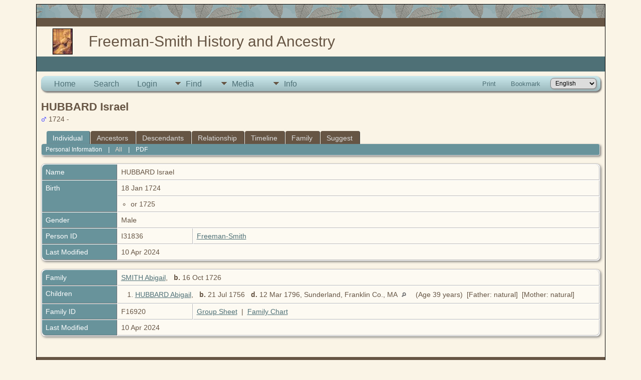

--- FILE ---
content_type: text/html;charset=ISO-8859-1
request_url: https://drumhop.com/family/getperson.php?personID=I31836&tree=1
body_size: 4904
content:
<!DOCTYPE html PUBLIC "-//W3C//DTD XHTML 1.0 Transitional//EN">

<html lang="en" xmlns="http://www.w3.org/1999/xhtml">
<head>
<title>HUBBARD Israel b. 18 Jan 1724: Freeman-Smith Family Tree</title>
<link rel="canonical" href="https://family.drumhop.com/getperson.php?personID=I31836&tree=1" />
<meta name="Keywords" content="Family extending from Brian and Doug Freeman" />
<meta name="Description" content="HUBBARD Israel b. 18 Jan 1724: Freeman-Smith Family Tree" />
<meta http-equiv="Content-type" content="text/html; charset=ISO-8859-1" />
<meta name="viewport" content="width=device-width, initial-scale=1" />
<link href="css/genstyle.css?v=15.0.3" rel="stylesheet" type="text/css" />
<link href="templates/template5/css/tngtabs2.css" rel="stylesheet" type="text/css" />
<link href="templates/template5/css/templatestyle.css?v=15.0.3" rel="stylesheet" type="text/css" />
<script src="https://code.jquery.com/jquery-3.4.1.min.js" type="text/javascript" integrity="sha384-vk5WoKIaW/vJyUAd9n/wmopsmNhiy+L2Z+SBxGYnUkunIxVxAv/UtMOhba/xskxh" crossorigin="anonymous"></script>
<script src="https://code.jquery.com/ui/1.12.1/jquery-ui.min.js" type="text/javascript" integrity="sha256-VazP97ZCwtekAsvgPBSUwPFKdrwD3unUfSGVYrahUqU=" crossorigin="anonymous"></script>
<script type="text/javascript" src="js/net.js"></script>
<script type="text/javascript">var tnglitbox;</script>
<script type="application/ld+json">
{"@type":"Person","@id":"getperson.php?personID=I31836&amp;tree=1","name":"Israel","familyName":"HUBBARD","birthPlace":"","birthDate":"1724-01-18","deathPlace":"","deathDate":"0000-00-00"}
</script>

<script type = 'text/javascript'>
function togglednaicon() {
   if ($('.toggleicon2').attr('src').indexOf('desc') > 0) {
      $('.toggleicon2').attr('src',cmstngpath + 'img/tng_sort_asc.gif')
      $('.toggleicon2').attr('title', 'Collapse');
      $('.dnatest').show();
   }
   else {
      $('.toggleicon2').attr('src',cmstngpath + 'img/tng_sort_desc.gif')
      $('.toggleicon2').attr('title', 'Expand');
      $('.dnatest').hide();
   }
}

function show_dnatest() {
      $('.toggleicon2').attr('src',cmstngpath + 'img/tng_sort_asc.gif')
      $('.toggleicon2').attr('title', 'Collapse');
      $('.dnatest').show();
}

function hide_dnatest() {
      $('.toggleicon2').attr('src',cmstngpath + 'img/tng_sort_desc.gif')
      $('.toggleicon2').attr('title', 'Expand');
      $('.dnatest').hide();
}
</script><script type="text/javascript" src="https://maps.googleapis.com/maps/api/js?language=en&loading=async"></script>
<link href="templates/template5/css/mytngstyle.css?v=15.0.3" rel="stylesheet" type="text/css" />
<script type="text/javascript" src="js/tngmenuhover2.js"></script>
<script type="text/javascript">
// <![CDATA[
var tnglitbox;
var share = 0;
var closeimg = "img/tng_close.gif";
var smallimage_url = 'ajx_smallimage.php?';
var cmstngpath='';
var loadingmsg = 'Loading...';
var expand_msg = "Expand";
var collapse_msg = "Collapse";
//]]>
</script>
<link rel="alternate" type="application/rss+xml" title="RSS" href="tngrss.php" />
<!-- Google tag (gtag.js) -->
<script async src="https://www.googletagmanager.com/gtag/js?id=G-5G8WK9M8Y9"></script>
<script>
  window.dataLayer = window.dataLayer || [];
  function gtag(){dataLayer.push(arguments);}
  gtag('js', new Date());

  gtag('config', 'G-5G8WK9M8Y9');
</script><!-- The Next Generation of Genealogy Sitebuilding, v.15.0.3 (31 July 2025), Written by Darrin Lythgoe, 2001-2026 -->
</head>
<body id="bodytop" class="getperson">
<div class="center">
<table class="maintable">
	<tr>
		<td class="tableheader"></td>
	</tr>
	<tr>
		<td class="tablesubheader"></td>
	</tr>
	<tr>
		<td>
        <table class="innertable">
          <tr>
            <td>
        <img src="templates/template5/img/thumb_Katheryn Brown.jpg" alt="" class="smallphoto" /></td>
            <td class="banner">


Freeman-Smith History and Ancestry  <!-- Our Family History and Ancestry -->

			</td>
          </tr>
        </table>
        </td>
	</tr>
	<tr class="row30">
	
<!-- OPTIONS: The following line can be used to display the Site Name 
			by removing the comment characters and commenting the line
			after the END of OPTIONS -->

<!--    	<td class="sitename">Freeman-Smith Family Tree</td> -->
<!--		or you could copy the menu between the EDIT lines in footer.php
		and replace the ADD MENU ITEMS HERE in between the following lines --> 
<!--		<td class=topmenu>
		
		    ADD MENU ITEMS HERE to display footer menu items in bar
		    
		    </td>  -->  
<!-- 	  if using either of the above lines, delete or comment out the
				following line END of OPTIONS -->
 	  
	 	  <td>&nbsp;</td>  
	    </tr>	   	
	  <tr><td>
	  		<table style="width: 100%; border-spacing: 0px; padding: 7px; border: 0px;"><tr><td style="border-collapse:separate">
<!-- end topmenu.php for template 5 --><div class="menucontainer">
<div class="innercontainer">
<div style="display:inline-flex"><div class="icons">
<a href="index.php"    title="Home" class="tngsmallicon" id="home-smicon">Home</a>
<a href="searchform.php" onclick="return openSearch();"   title="Search" class="tngsmallicon" id="search-smicon">Search</a>
<a href="#" onclick="return openLogin('ajx_login.php?p=');"   title="Login" class="tngsmallicon" id="log-smicon">Login</a>

</div>
<ul class="tngdd" id="tngdd">
<li><a href="#" class="menulink">Find</a>
<ul>
<li><a href="surnames.php"><div class="menu-label" style="padding-left:3px;">Surnames</div></a></li>
<li><a href="firstnames.php"><div class="menu-label" style="padding-left:3px;">First Names</div></a></li>
<li><a href="searchform.php"><div class="menu-label" style="padding-left:3px;">Search People</div></a></li>
<li><a href="famsearchform.php"><div class="menu-label" style="padding-left:3px;">Search Families</div></a></li>
<li><a href="searchsite.php"><div class="menu-label" style="padding-left:3px;">Search Site</div></a></li>
<li><a href="whatsnew.php"><div class="menu-label" style="padding-left:3px;">What's New</div></a></li>
<li><a href="mostwanted.php"><div class="menu-label" style="padding-left:3px;">Most Wanted</div></a></li>
<li><a href="reports.php"><div class="menu-label" style="padding-left:3px;">Reports</div></a></li>
<li><a href="anniversaries.php"><div class="menu-label" style="padding-left:3px;">Dates</div></a></li>
<li><a href="calendar.php?m=01"><div class="menu-label" style="padding-left:3px;">Calendar</div></a></li>
<li><a href="cemeteries.php"><div class="menu-label" style="padding-left:3px;">Cemeteries</div></a></li>
</ul>
</li>
<li><a href="#" class="menulink">Media</a>
<ul>
<li><a href="browsemedia.php?mediatypeID=photos"><div class="menu-label" style="padding-left:3px;">Photos</div></a></li>
<li><a href="browsemedia.php?mediatypeID=documents"><div class="menu-label" style="padding-left:3px;">Documents</div></a></li>
<li><a href="browsemedia.php?mediatypeID=headstones"><div class="menu-label" style="padding-left:3px;">Headstones</div></a></li>
<li><a href="browsemedia.php?mediatypeID=histories"><div class="menu-label" style="padding-left:3px;">Histories</div></a></li>
<li><a href="browsemedia.php?mediatypeID=recordings"><div class="menu-label" style="padding-left:3px;">Recordings</div></a></li>
<li><a href="browsemedia.php?mediatypeID=videos"><div class="menu-label" style="padding-left:3px;">Videos</div></a></li>
<li><a href="browsealbums.php"><div class="menu-label" style="padding-left:3px;">Albums</div></a></li>
<li><a href="browsemedia.php"><div class="menu-label" style="padding-left:3px;">All Media</div></a></li>
</ul>
</li>
<li><a href="#" class="menulink">Info</a>
<ul>
<li><a href="statistics.php"><div class="menu-label" style="padding-left:3px;">Statistics</div></a></li>
<li><a href="places.php"><div class="menu-label" style="padding-left:3px;">Places</div></a></li>
<li><a href="browsetrees.php"><div class="menu-label" style="padding-left:3px;">Trees</div></a></li>
<li><a href="browsebranches.php"><div class="menu-label" style="padding-left:3px;">Branches</div></a></li>
<li><a href="browsenotes.php"><div class="menu-label" style="padding-left:3px;">Notes</div></a></li>
<li><a href="browsesources.php"><div class="menu-label" style="padding-left:3px;">Sources</div></a></li>
<li><a href="browserepos.php"><div class="menu-label" style="padding-left:3px;">Repositories</div></a></li>
<li><a href="browse_dna_tests.php"><div class="menu-label" style="padding-left:3px;">DNA Tests</div></a></li>
<li><a href="bookmarks.php"><div class="menu-label" style="padding-left:3px;">Bookmarks</div></a></li>
<li><a href="suggest.php?page=HUBBARD+Israel+b.+18+Jan+1724"><div class="menu-label" style="padding-left:3px;">Contact Us</div></a></li>
</ul>
</li>
</ul>
</div><div class="icons-rt in-bar">
<a href="#" onclick="newwindow=window.open('/family/getperson.php?personID=I31836&amp;tree=1&amp;tngprint=1','tngprint','width=850,height=600,status=no,resizable=yes,scrollbars=yes'); newwindow.focus(); return false;"  rel="nofollow" title="Print" class="tngsmallicon" id="print-smicon">Print</a>
<a href="#" onclick="tnglitbox = new LITBox('ajx_addbookmark.php?p=',{width:350,height:120}); return false;"   title="Bookmark" class="tngsmallicon" id="bmk-smicon">Bookmark</a>
<form action="savelanguage2.php" method="get" name="tngmenu1">
<select name="newlanguage1" id="newlanguage1" style="font-size:9pt" onchange="document.tngmenu1.submit();"><option value="5" selected="selected">English</option>
<option value="2">French</option>
<option value="3">German</option>
<option value="8">Italian</option>
<option value="4">Norwegian</option>
<option value="7">Polish</option>
<option value="9">Spanish</option>
<option value="1">Swedish</option>
</select>
<input type="hidden" name="instance" value="1" /></form>

</div>
</div>
</div>
<div id="searchdrop" class="slidedown" style="display:none;"><a href="#" onclick="jQuery('#searchdrop').slideUp(200);return false;" style="float:right"><img src="img/tng_close.gif" alt=""/></a><span class="subhead"><strong>Search</strong> &#8226; <a href="searchform.php">Advanced Search</a> &#8226; <a href="famsearchform.php">Search Families</a> &#8226; <a href="searchsite.php">Search Site</a></span><br/><br/><form action="search.php" method="get">

<label for="searchfirst">First Name: </label><input type="text" name="myfirstname" id="searchfirst"/> &nbsp;
<label for="searchlast">Last Name: </label><input type="text" name="mylastname" id="searchlast"/> &nbsp;
<label for="searchid">ID: </label><input type="text" class="veryshortfield" name="mypersonid" id="searchid"/> &nbsp;
<input type="hidden" name="idqualify" value="equals"/>
<input type="submit" class="btn" value="Search"/></form></div><script type="text/javascript">var tngdd=new tngdd.dd("tngdd");tngdd.init("tngdd","menuhover");</script>
<div class="vcard">
<h1 class="header fn" id="nameheader" style="margin-bottom:5px">HUBBARD Israel</h1><div class="normal"><img src="img/tng_male.gif" width="11" height="11" alt="Male" style="vertical-align: -1px; border: 0px;"/> 1724 - </div><br clear="all" />
<div id="tngmenu">
<ul id="tngnav">
<li><a id="a0" href="getperson.php?personID=I31836&amp;tree=1" class="here" style="padding-left:12px"><span id="ind-smicon"></span>Individual</a></li>
<li><a id="a1" href="pedigree.php?personID=I31836&amp;tree=1" style="padding-left:12px"><span id="ped-smicon"></span>Ancestors</a></li>
<li><a id="a2" href="descend.php?personID=I31836&amp;tree=1" style="padding-left:12px"><span id="desc-smicon"></span>Descendants</a></li>
<li><a id="a3" href="relateform.php?primaryID=I31836&amp;tree=1" style="padding-left:12px"><span id="rel-smicon"></span>Relationship</a></li>
<li><a id="a4" href="timeline.php?primaryID=I31836&amp;tree=1" style="padding-left:12px"><span id="time-smicon"></span>Timeline</a></li>
<li><a id="a5" href="familychart.php?personID=I31836&amp;tree=1" style="padding-left:12px"><span id="fam-smicon"></span>Family</a></li>
<li><a id="a6" href="suggest.php?enttype=I&amp;ID=I31836&amp;tree=1" style="padding-left:12px"><span id="sugg-smicon"></span>Suggest</a></li>
</ul>
</div>
<div id="pub-innermenu" class="fieldnameback fieldname smaller rounded4">
<a href="#" class="lightlink" onclick="return infoToggle('info');" id="tng_plink">Personal Information</a> &nbsp;&nbsp; | &nbsp;&nbsp; 
<a href="#" class="lightlink3" onclick="return infoToggle('all');" id="tng_alink">All</a>
 &nbsp;&nbsp; | &nbsp;&nbsp; <a href="#" class="lightlink" onclick="tnglitbox = new LITBox('rpt_pdfform.php?pdftype=ind&amp;personID=I31836&amp;tree=1',{width:400,height:380});return false;">PDF</a>
</div><br/>
<script type="text/javascript" src="js/getperson.js"></script>
<script type="text/javascript">
function infoToggle(part) {
	if( part == "all" ) {
		jQuery('#info').show();
		jQuery('#tng_alink').attr('class','lightlink3');
		jQuery('#tng_plink').attr('class','lightlink');
	}
	else {
		innerToggle(part,"info","tng_plink");
		jQuery('#tng_alink').attr('class','lightlink');
	}
	return false;
}
</script>

<ul class="nopad">
<li id="info" style="list-style-type: none; ">
<table cellspacing="1" cellpadding="4" class="whiteback tfixed">
<col class="labelcol"/><col style="width:150px"/><col />
<tr>
<td valign="top" class="fieldnameback indleftcol lt1"  id="info1"><span class="fieldname">Name</span></td>
<td valign="top" colspan="2" class="databack"><span class="n"><span class="family-name">HUBBARD</span> <span class="given-name">Israel</span></span>&nbsp;</td></tr>
<tr>
<td valign="top" class="fieldnameback lt2"  rowspan="2"><span class="fieldname">Birth</span></td>
<td valign="top" class="databack" colspan='2'>18 Jan 1724&nbsp;</td>
</tr>
<tr class="t2">
<td valign="top" colspan="2" class="databack"><div class="notearea"><ul>
<li>or 1725</li>
</ul>
</div></td>
</tr>
<tr>
<td valign="top" class="fieldnameback lt4" ><span class="fieldname">Gender</span></td>
<td valign="top" colspan="2" class="databack">Male&nbsp;</td></tr>
<tr>
<td valign="top" class="fieldnameback lt7" ><span class="fieldname">Person ID</span></td>
<td valign="top" class="databack">I31836&nbsp;</td>
<td valign="top" class="databack"><a href="showtree.php?tree=1">Freeman-Smith</a></td>
</tr>
<tr>
<td valign="top" class="fieldnameback lt8" ><span class="fieldname">Last Modified</span></td>
<td valign="top" colspan="2" class="databack">10 Apr 2024&nbsp;</td></tr>
</table>
<br/>
<table cellspacing="1" cellpadding="4" class="whiteback tfixed">
<col class="labelcol"/><col style="width:150px"/><col />
<tr>
<td valign="top" class="fieldnameback indleftcol lt9"  id="famF16920_1"><span class="fieldname">Family</span></td>
<td valign="top" colspan="2" class="databack"><a href="getperson.php?personID=I31837&amp;tree=1">SMITH Abigail</a>, &nbsp; <strong>b.</strong> 16 Oct 1726&nbsp;</td></tr>
<tr>
<td valign="top" class="fieldnameback"><span class="fieldname">Children&nbsp;</span></td>
<td colspan="2" class="databack">
<table cellpadding = "0" cellspacing = "0" style="width: 100%">
<tr><td valign="top" width="10">&nbsp;</td><td onmouseover="highlightChild(1,'I28920');" onmouseout="highlightChild(0,'I28920');" class="unhighlightedchild" id="childI28920">1. <a href="getperson.php?personID=I28920&amp;tree=1">HUBBARD Abigail</a>, &nbsp; <strong>b.</strong> 21 Jul 1756 &nbsp; <strong>d.</strong> 12 Mar 1796, Sunderland, Franklin Co., MA <a href="placesearch.php?tree=1&amp;psearch=Sunderland%2C+Franklin+Co.%2C+MA" title="Find all individuals with events at this location"><img src="img/tng_search_small.gif" class="placeimg" alt="Find all individuals with events at this location" style="width: 9px; height: 9px;" /></a> (Age 39 years) &nbsp;[Father: natural] &nbsp;[Mother: natural]</td></tr>
</table>
</td>
</tr>
<tr>
<td valign="top" class="fieldnameback lt12" ><span class="fieldname">Family ID</span></td>
<td valign="top" class="databack">F16920&nbsp;</td>
<td valign="top" class="databack"><a href="familygroup.php?familyID=F16920&amp;tree=1">Group Sheet</a>&nbsp; | &nbsp;<a href='familychart.php?familyID=F16920&amp;tree=1'>Family Chart</a></td>
</tr>
<tr>
<td valign="top" class="fieldnameback lt13" ><span class="fieldname">Last Modified</span></td>
<td valign="top" colspan="2" class="databack">10 Apr 2024&nbsp;</td></tr>
</table>
<br />
</li> <!-- end info -->
</ul>
</div>
<br/>


</td></tr></table></td></tr>
<tr><td class="tablesubheader"><div class="topmenu" style="text-align:center">

<!--EDIT BOTTOM LINK MENU BELOW HERE-->

<a href="index.php" class="lightlink" target="_top">Home Page</a>&nbsp;|&nbsp;
<a href="whatsnew.php" class="lightlink" target="_top">What's New</a>&nbsp;|&nbsp;
<a href="mostwanted.php" class="lightlink" target="_top">Most Wanted</a>&nbsp;|&nbsp;
<a href="surnames.php" class="lightlink" target="_top">Surnames</a>&nbsp;|&nbsp;
<a href="browsemedia.php?mediatypeID=photos" class="lightlink" target="_top">Photos</a>&nbsp;|&nbsp;
<a href="browsemedia.php?mediatypeID=histories" class="lightlink" target="_top">Histories</a>&nbsp;|&nbsp;
<a href="browsemedia.php?mediatypeID=documents" class="lightlink" target="_top">Documents</a>&nbsp;|&nbsp;
<a href="cemeteries.php" class="lightlink" target="_top">Cemeteries</a>&nbsp;|&nbsp;
<a href="places.php" class="lightlink" target="_top">Places</a>&nbsp;|&nbsp;
<a href="anniversaries.php" class="lightlink" target="_top">Dates</a>&nbsp;|&nbsp;
<a href="reports.php" class="lightlink" target="_top">Reports</a>&nbsp;|&nbsp;
<a href="browsesources.php" class="lightlink" target="_top">Sources</a>

<!--EDIT BOTTOM LINK MENU ABOVE HERE-->

</div> <!-- end of topmenu div -->
</td></tr>
<tr><td class="tableheader"><img src="img/spacer.gif" width="25" height="25" alt="" /></td></tr></table>
<br />
<div class="footer small">
		<script type="text/javascript">
		//<![CDATA[
		jQuery(document).ready(function() {
			jQuery('.media-preview img').on('mouseover touchstart',function(e) {
				e.preventDefault();
				var items = this.parentElement.id.match(/img-(\d+)-(\d+)-(.*)/);
				var key = items[2] && items[2] != "0" ? items[1]+"_"+items[2] : items[1];
				var parts = items[3].split('~~');
				if(jQuery('#prev'+key).css('display') == "none")
					showPreview(items[1],items[2],parts[0],parts[1],key,'standard');
				else
					closePreview(key);
			});
			jQuery('.media-preview img').on('mouseout',function(e) {
				var items = this.parentElement.id.match(/img-(\d+)-(\d+)-(.*)/);
				var key = items[2] && items[2] != "0" ? items[1]+"_"+items[2] : items[1];
				closePreview(key);
			});
			jQuery(document).on('click touchstart', '.prev-close img', function(e) {
				var items;
				items = this.id.match(/close-(\d+)_(\d+)/);
				if(!items)
					items = this.id.match(/close-(\d+)/);
				var key = items[2] && items[2] != "0" ? items[1]+"_"+items[2] : items[1];
				closePreview(key);
			});
		});
		//]]>
		</script>
<p class="smaller center">This site powered by <a href="https://tngsitebuilding.com" class="footer" target="_blank" title="Learn more about TNG">The Next Generation of Genealogy Sitebuilding</a> v. 15.0.3,  written by Darrin Lythgoe  &copy; 2001-2026.</p>
<p class="smaller center">Maintained by <a href="suggest.php?" class="footer" title="Contact Us">Brian Freeman</a>.</p>
	<br /><br />
</div> <!-- end of footer div -->
</div> <!-- end of center div -->
<!-- end footer.php for template 5--><script type="text/javascript" src="js/litbox.js"></script>
</body>
<script>'undefined'=== typeof _trfq || (window._trfq = []);'undefined'=== typeof _trfd && (window._trfd=[]),_trfd.push({'tccl.baseHost':'secureserver.net'},{'ap':'cpsh-oh'},{'server':'p3plzcpnl508586'},{'dcenter':'p3'},{'cp_id':'10791198'},{'cp_cl':'8'}) // Monitoring performance to make your website faster. If you want to opt-out, please contact web hosting support.</script><script src='https://img1.wsimg.com/traffic-assets/js/tccl.min.js'></script></html>


--- FILE ---
content_type: text/css
request_url: https://drumhop.com/family/templates/template5/css/templatestyle.css?v=15.0.3
body_size: 2181
content:
/* templatestyle.css for template 5 overrides to TNG genstyle.css   */

/* override to TNG genstyle.css for DNA Compare reports for template 5   */
.overflowauto {
	width: 94vw;
}

/* header: heading text */
.header, .theader {
	font-family: Verdana, Geneva, Arial, Helvetica, sans-serif;
	color: #665544;
	text-align: left;
}

.theader {
	padding: 0px;
}

/* body: describes page background color and all non-table text not governed by any other style */
body {
	background-color : #FAF4E6;
	color : #665544;
}

/* link: normal links, active: links in use */
a:link, a:visited, div.icons a {
	color : #4E7076;
}

/* visited: previously visited links */
a:active, a:hover {
	color: #6CABAE;
}

/* fieldname: background color for column and row title sections */
.fieldname {
	background-color: #68939B;
	text-align: left;
}

/* databack: background color for data areas */
.databack, .reportcol li:hover {
	background-color: #FDFAF2;
}

/* added in TNG 10.1 for alternate row striping to databack */
.databackalt {
	background-color: #EEEEDD;
}

a.lightlink:hover, a.lightlink:active {
	color: #CCE2E3;
	text-decoration: none;
}

a.lightlink2:hover, a.lightlink2:active {
	color: #CCE2E3;
	text-decoration: none;
}

.lightback {
	background-color: #FAF4E6;
}

/* sideback: background color for side and top frames */
.sideback {
	background-color: #4E7076;
}

/* page: is defined to replace the bgcolor=#676037; */
/* fieldnameback: background color for column and row title sections */
/* sideback: background color for side and top frames */
.LB_closeAjaxWindow, .bar, .fieldnameback,
.tablesaw-cell-label {
	background-color : #68939B;
}

/* background color for admin menu items while active*/
a.admincell:hover {
	background-color: #4E7076;
}

a.leftlink:hover {
	background-color: #68939B;
}

/*added in 5.0.0*/
/*for active secondary tab link*/
a.lightlink3:link, a.lightlink3:visited, a.lightlink3:hover, a.lightlink3:active {
	color: #ECD9CC;
}

/* banner: heading text replaces td width="585" class="header" style="font-size:30 px" */
.banner {
	margin-top: 0px;
	font-family: Verdana, Geneva, Arial, Helvetica, sans-serif;
	font-size: 30px;
	color: #665544;
	width: 585px;
}

.mmaintitle {
	font-family:Verdana, Geneva, Arial, Helvetica, sans-serif;
	color: #665544;
}

/* line is defined to replace the bgcolor="#660000"  */
.line {
  	color: #660000;
}

/* row:  added to replace bgcolor="#4E7076"  */
.row {
	border: 1px;
  	border-collapse: collapse;
	border-color: black;
	background-color : #4E7076;
	height: 5px;
}

/* row30 added to replace bgcolor="#4E7076" and add a height: 30px for bottom bar */
.row30 {
  	border-collapse: collapse;
	border-color: black;
	background-color : #4E7076;
	height:30px;
}

/* sitename: background color for site name section */
.sitename {
	background-color: #4E7076;
	color: white;
	font-size: 20px;
	font-weight: bold;
	text-align: center;
}

/* topmenu moved here from topmenu in 7.0.0   */
.topmenu {
	font-family: Verdana,Arial, Helvetica, sans-serif;
	font-size: 10px;
	color: #ffffff;
	text-decoration : none;
	padding: 5px;
	text-align:left;  /* added to replace style="text-align:left" in 6.2.0 */
}

a.topmenu:link  {text-decoration: none; color: #ffffff;}
a.topmenu:visited  {text-decoration: none; color: #ffffff;}
a.topmenu:active  {text-decoration: none; color: #CCE2E3;}
a.topmenu:hover  {color: #CCE2E3; text-decoration: none;}

/* maintable to replace hard-coded style in topmenu and index.php */
/* bgcolor="#FAF4E6" border="1" cellpadding="0" cellspacing="0" bordercolor="#000000" style="border-collapse: collapse; text-align:left" moved width="790" here so user can override the definitions in CSS */
.maintable {
	background-color: #FAF4E6;
	border: 1px;
	border-collapse: collapse;   /* replace cellpadding */
	border-color: black;
	border-style: solid;
	text-align: left;       /* added for change made in 6.2.0 */
	width: 90%;
	margin-left: auto;      /* added for centering */
	margin-right: auto;     /* added for centering */
	padding: 0;				/* replaces cellspacing */
}



/* tableheader added to replace bgcolor="#4E7076" background="blueleaves.gif" border="0" width="785" height="25" */
.tableheader {
    background-color: #4E7076;
    background-image: url(../img/blueleaves.gif);
    border: 1px;
	border-collapse: collapse;
	border-color: #111111;
	width: 885px;
	height: 25px;
}

/* tablesubheader added to replace bgcolor="#665544" width="785" height="15" in topmenu.php */
.tablesubheader {
	border-collapse: collapse;
	border-color: #111111;
    background-color: #665544;
    width: 885px;
	height: 15px;
}

/* following styles added to replace hard-coded styles in index.php */

/* indeximage added to replace bgcolor="#4E7076" background="blueleaves.gif" width="150" border-collapse and color added to eliminate white space */
.imagesection {
    background-image: url(../img/blueleaves.gif);
    width: 150px;
	border-collapse: collapse;
	border-color: #111111;
	padding: 0;
}

/* spacercol added to replace bgcolor="#665544" width="10" border-collapse and color added to eliminate white space */
.spacercol {
	/* border-collapse: collapse;
	border-color: #111111; */
    background-color: #665544;
    width: 12px;
    padding: 0;
}

/* indexheader: site home page header text */
.indexheader {
	font-family: Verdana, Geneva, Arial, Helvetica, sans-serif;
	color: #665544;
	font-size:30px;
	text-align: right;
	padding: 10px 10px 5px 0;  /* top right bottom left */
}

/* indexphoto: replace border="1" width="160" height="121" vspace="10" for mediumphoto.jpg */
.indexphoto {
	border: 1px;
	border-color: #111111;
	border-style: solid;
	margin-top: 10px;   /* replaces vspace="10" */
	margin-bottom: 10px;  /* replaces vspace="10" */
	margin-right: 10px;

}

/* box: added to replace hard-coded style  */
/* bgcolor="#4E7076" style="border-collapse: separate" bordercolor="#111111" */
.indexbox {
	background-color: #4E7076;
	border-collapse: collapse;
	border-color: #111111;
	margin-right : 10px;
	margin-left : 120px;
	text-align : left;
	color : #ffffff;
	margin-bottom : 20px;
	padding : 5px 10px 5px 10px;   /* top right bottom left */
	float: right;
	width: 160px;
}

.searchbox {
	width: 140px;
}

/* boxback: to use instead of fieldback on index.php  */
.boxback {
	background-color: #4E7076;
	color: #FFFFFF;
	font-size: 12px;
	text-align: right;
	margin-right: 5px;

}

/* padding: added to provide spacing in search box on index.php */
.padding {
	padding:8px;
}

/* footer:hover added to override footer links hover attribute */
a.footer:hover {
	color: #4E7076;
}

/* additional styles added for XHTML 1.0 Strict validation */

/* smallphoto defined to replace width="100" height="76" border="1" inside of <td width="160" align="center" valign="middle"> in topmenu for smallphoto.jpg */
.smallphoto {
	margin-left: 30px;
	margin-right: 30px;
	margin-top: 2px;
	margin-bottom: 2px;
	border: 1px;
	border-color: black;
	border-style: solid;
	vertical-align: middle;
}

.small {
	font-family: Arial, Helvetica, sans-serif;
	font-size: 10px;
}

/* content to replace hard-coded style in index.php */
/* bgcolor="#FAF4E6" valign="top" border="0" cellpadding="5" cellspacing="0" width="100%" */
.content {
	background-color: #FAF4E6;
	vertical-align: top;
	border: 1px;
	border-collapse: collapse;   /* replace cellpadding */
	border-color: black;
	border-style: solid;
	margin: 0px;
	padding : 0px 0px 0px 0px ;  	/*  top right bottom left */
}
/* innertable added to replace hard-coded style in topmenu and index.php   style="border-collapse: collapse" bordercolor="#111111" border="0" cellpadding="5" cellspacing="0" width="100%"  */
.innertable {
	border-collapse: collapse;
	border-color: #111111;
	border: none;
}

#tngnav a, #tabs a {
	color:#ddd;
}

#tngnav a.here {
   color:#fff;
}

.leftcontent {
	width: 55%;
	margin-left: 30px;
	float: left;
	padding-bottom: 30px;
}

.rightcontent {
	text-align: right;
	margin-right: 10px;
	padding : 5px 10px 5px 10px;   /* top right bottom left */
}

/* row:  added to replace bgcolor="#4E7076"  */
.row12 {
	border: 1px;
  	border-collapse: collapse;
	border-color: black;
	border-style: solid;
	background-color : #4E7076;
	height: 12px;
}

.snlink {
	border-bottom:1px solid #aaa;
	border-right:1px solid #aaa;
	background-color:#FDFAF2;
	color:black;
}

a.snlink:hover, .snlinkact, .adminnav .snlinkact {
	background-color:#68939B;
	color:#fff;
}

.LB_window {
	background: #FDFAF2;
	border: 2px solid #000000;
	color:#000000;
}

.plainheader {
	color: #4E7076;
}

div.innercontainer {
    border-bottom: 1px solid #999;
}

ul.tngdd a {
	color:#4E7076;
}

ul.tngdd ul li a, .slidedown {
	background-color:#eeeeee;
}

ul.tngdd ul li a:hover {
	background-color:#ffffff;
}

ul.tngdd .menulink {
	background: #B4D1D6 url(../img/ArrowDown.gif) 2px 12px no-repeat;
	background-image: url(../img/ArrowDown.gif), -webkit-gradient(linear, 0% 0%, 0% 100%, from(#CBE9ED), to(#9BB9BD));
	background-image: url(../img/ArrowDown.gif), -webkit-linear-gradient(top, #CBE9ED, #9BB9BD);
	background-image:         url(../img/ArrowDown.gif), linear-gradient(top, #CBE9ED, #9BB9BD);
	background-position: 2px 12px, 0px 0px;
	background-repeat: no-repeat;
}

ul.tngdd .menulink, ul.tngdd .langmenu {
	border-bottom-color:#999;
	border-right-color:#999;
}

ul.tngdd .menulink:hover, ul.tngdd .menuhover {
	border-bottom:1px solid #444;
	color: #ffffff;
	background: #665544 url(../img/arrowdown2.gif) 2px 12px no-repeat;
}

/* databack: background color for data areas */
div.innercontainer, ul.tngdd .langmenu, ul.tngdd .stubmenu {
    background-color: #B4D1D6;
	background-image: -webkit-gradient(linear, 0% 0%, 0% 100%, from(#CBE9ED), to(#9BB9BD));
	background-image: -webkit-linear-gradient(top, #CBE9ED, #9BB9BD);
	background-image:         linear-gradient(top, #CBE9ED, #9BB9BD);
}

ul.tngdd .sub {
	background:#d1d1d1 url(../img/arrow.gif) 146px 7px no-repeat
}

ul.tngdd .topline {
	border-top:1px solid #777
}


.fambackground {
	background-color: #9BB9BD;
}

@media (max-width: 980px) {
	.maintable {
		width: 100%;
	}
}

@media (max-width: 700px) {
	.imagesection, .spacercol {
		display: none;
	}
	.indexheader {
		font-size: 24px;
		text-align: left;
		padding-left: 10px;
	}
	table.innertable div.header, table.innertable div.normal {
		margin-left: 5px;
		margin-right: 5px;
	}
	.leftcontent {
		margin-left: 5px;
		width: 100%;
	}
	.rightcontent {
		text-align: left;
	}
	#searchbox {
		width: 100%;
		float: none;
		margin-left: 0px;
	}
	#menubar {
		text-align: left;
	}
}

@media (max-width: 500px) {
	#menubar {
		display: none;
	}
}
